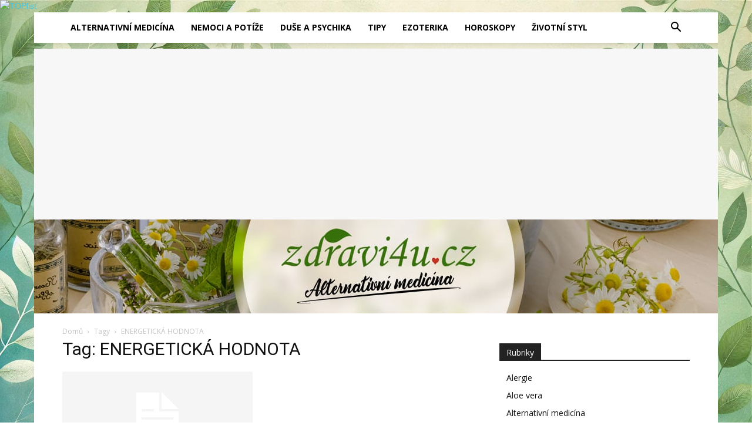

--- FILE ---
content_type: text/html; charset=UTF-8
request_url: https://zdravi4u.cz/tag/energeticka-hodnota/
body_size: 17929
content:
<!doctype html >

<!--[if IE 8]>    <html class="ie8" lang="en"> <![endif]-->

<!--[if IE 9]>    <html class="ie9" lang="en"> <![endif]-->

<!--[if gt IE 8]><!--> <html lang="cs"> <!--<![endif]-->

<head>

    <title>ENERGETICKÁ HODNOTA Archives - Zdravi4u.cz</title>

    <meta charset="UTF-8" />

    <meta name="viewport" content="width=device-width, initial-scale=1.0">

    <link rel="pingback" href="https://zdravi4u.cz/xmlrpc.php" />
<script async custom-element="amp-auto-ads"
        src="https://cdn.ampproject.org/v0/amp-auto-ads-0.1.js">
</script>
    <meta name='robots' content='index, follow, max-image-preview:large, max-snippet:-1, max-video-preview:-1' />
<link rel="icon" type="image/png" href="https://zdravi4u.cz/wp-content/uploads/2018/06/health-heart-free-vector-icon-800x566.jpg">
	<!-- This site is optimized with the Yoast SEO plugin v21.5 - https://yoast.com/wordpress/plugins/seo/ -->
	<link rel="canonical" href="https://zdravi4u.cz/tag/energeticka-hodnota/" />
	<meta property="og:locale" content="cs_CZ" />
	<meta property="og:type" content="article" />
	<meta property="og:title" content="ENERGETICKÁ HODNOTA Archives - Zdravi4u.cz" />
	<meta property="og:url" content="https://zdravi4u.cz/tag/energeticka-hodnota/" />
	<meta property="og:site_name" content="Zdravi4u.cz" />
	<meta name="twitter:card" content="summary_large_image" />
	<script type="application/ld+json" class="yoast-schema-graph">{"@context":"https://schema.org","@graph":[{"@type":"CollectionPage","@id":"https://zdravi4u.cz/tag/energeticka-hodnota/","url":"https://zdravi4u.cz/tag/energeticka-hodnota/","name":"ENERGETICKÁ HODNOTA Archives - Zdravi4u.cz","isPartOf":{"@id":"https://zdravi4u.cz/#website"},"breadcrumb":{"@id":"https://zdravi4u.cz/tag/energeticka-hodnota/#breadcrumb"},"inLanguage":"cs"},{"@type":"BreadcrumbList","@id":"https://zdravi4u.cz/tag/energeticka-hodnota/#breadcrumb","itemListElement":[{"@type":"ListItem","position":1,"name":"Home","item":"https://zdravi4u.cz/"},{"@type":"ListItem","position":2,"name":"ENERGETICKÁ HODNOTA"}]},{"@type":"WebSite","@id":"https://zdravi4u.cz/#website","url":"https://zdravi4u.cz/","name":"Zdravi4u.cz","description":"Protože zdraví má smysl..,","potentialAction":[{"@type":"SearchAction","target":{"@type":"EntryPoint","urlTemplate":"https://zdravi4u.cz/?s={search_term_string}"},"query-input":"required name=search_term_string"}],"inLanguage":"cs"}]}</script>
	<!-- / Yoast SEO plugin. -->


<link rel='dns-prefetch' href='//fonts.googleapis.com' />
<style id='wp-img-auto-sizes-contain-inline-css' type='text/css'>
img:is([sizes=auto i],[sizes^="auto," i]){contain-intrinsic-size:3000px 1500px}
/*# sourceURL=wp-img-auto-sizes-contain-inline-css */
</style>
<link rel='stylesheet' id='podclankova-inzerce-css' href='https://zdravi4u.cz/wp-content/plugins/podclankova-inzerce/assets/css/podclankova-inzerce.min.css?ver=1768763664' type='text/css' media='all' />
<style id='wp-emoji-styles-inline-css' type='text/css'>

	img.wp-smiley, img.emoji {
		display: inline !important;
		border: none !important;
		box-shadow: none !important;
		height: 1em !important;
		width: 1em !important;
		margin: 0 0.07em !important;
		vertical-align: -0.1em !important;
		background: none !important;
		padding: 0 !important;
	}
/*# sourceURL=wp-emoji-styles-inline-css */
</style>
<link rel='stylesheet' id='wp-block-library-css' href='https://zdravi4u.cz/wp-includes/css/dist/block-library/style.min.css?ver=6.9' type='text/css' media='all' />
<style id='wp-block-library-inline-css' type='text/css'>
/*wp_block_styles_on_demand_placeholder:696d3110e5bdd*/
/*# sourceURL=wp-block-library-inline-css */
</style>
<style id='classic-theme-styles-inline-css' type='text/css'>
/*! This file is auto-generated */
.wp-block-button__link{color:#fff;background-color:#32373c;border-radius:9999px;box-shadow:none;text-decoration:none;padding:calc(.667em + 2px) calc(1.333em + 2px);font-size:1.125em}.wp-block-file__button{background:#32373c;color:#fff;text-decoration:none}
/*# sourceURL=/wp-includes/css/classic-themes.min.css */
</style>
<link rel='stylesheet' id='toc-screen-css' href='https://zdravi4u.cz/wp-content/plugins/table-of-contents-plus/screen.min.css?ver=2309' type='text/css' media='all' />
<link rel='stylesheet' id='google-fonts-style-css' href='https://fonts.googleapis.com/css?family=Open+Sans%3A300italic%2C400%2C400italic%2C600%2C600italic%2C700%7CRoboto%3A300%2C400%2C400italic%2C500%2C500italic%2C700%2C900&#038;ver=7.8.1' type='text/css' media='all' />
<link rel='stylesheet' id='td-theme-css' href='https://zdravi4u.cz/wp-content/themes/Newspaper/style.css?ver=7.8.1' type='text/css' media='all' />
<link rel='stylesheet' id='td-theme-demo-style-css' href='https://zdravi4u.cz/wp-content/themes/Newspaper/includes/demos/tech/demo_style.css?ver=7.8.1' type='text/css' media='all' />
<script type="text/javascript" src="https://zdravi4u.cz/wp-includes/js/jquery/jquery.min.js?ver=3.7.1" id="jquery-core-js"></script>
<script type="text/javascript" src="https://zdravi4u.cz/wp-includes/js/jquery/jquery-migrate.min.js?ver=3.4.1" id="jquery-migrate-js"></script>
<link rel="https://api.w.org/" href="https://zdravi4u.cz/wp-json/" /><link rel="alternate" title="JSON" type="application/json" href="https://zdravi4u.cz/wp-json/wp/v2/tags/865" />
        <script>
          if(window.jQuery) {
            var sh = jQuery.noConflict();
            sh(function(){
              sh("#pdckl_gateway_form").hide();
            })
          } else {
            function sh() {
              var btn = document.getElementsByClassName("pdckl_showform_link");
              btn[0].style.display = "none";

              var el = document.getElementById("pdckl_gateway_form");
              el.style.display = "block";
            }
          }
        </script>
      
    <script>
      if(window.jQuery) {
        jQuery(function ($) {
          $("#pdckl_gateway_link").keyup(function() {
            $("#pdckl_display_link").attr("href", $(this).val());
            $("#pdckl_howitlooks").show();
          });
          $("#pdckl_gateway_title").keyup(function() {
            $("#pdckl_display_title").text($(this).val());
          });
          $("#pdckl_gateway_desc").keyup(function() {
            $("#pdckl_display_desc").text($(this).val());
          });
          $(".pdckl_showform_link").click(function() {
            $(".pdckl_showform_link").hide();
          });
        });
      }
    </script>
  <!--[if lt IE 9]><script src="https://html5shim.googlecode.com/svn/trunk/html5.js"></script><![endif]-->
    <style type="text/css">.broken_link, a.broken_link {
	text-decoration: line-through;
}</style>
<!-- JS generated by theme -->

<script>
    

    

	    var tdBlocksArray = []; //here we store all the items for the current page

	    //td_block class - each ajax block uses a object of this class for requests
	    function tdBlock() {
		    this.id = '';
		    this.block_type = 1; //block type id (1-234 etc)
		    this.atts = '';
		    this.td_column_number = '';
		    this.td_current_page = 1; //
		    this.post_count = 0; //from wp
		    this.found_posts = 0; //from wp
		    this.max_num_pages = 0; //from wp
		    this.td_filter_value = ''; //current live filter value
		    this.is_ajax_running = false;
		    this.td_user_action = ''; // load more or infinite loader (used by the animation)
		    this.header_color = '';
		    this.ajax_pagination_infinite_stop = ''; //show load more at page x
	    }


        // td_js_generator - mini detector
        (function(){
            var htmlTag = document.getElementsByTagName("html")[0];

            if ( navigator.userAgent.indexOf("MSIE 10.0") > -1 ) {
                htmlTag.className += ' ie10';
            }

            if ( !!navigator.userAgent.match(/Trident.*rv\:11\./) ) {
                htmlTag.className += ' ie11';
            }

            if ( /(iPad|iPhone|iPod)/g.test(navigator.userAgent) ) {
                htmlTag.className += ' td-md-is-ios';
            }

            var user_agent = navigator.userAgent.toLowerCase();
            if ( user_agent.indexOf("android") > -1 ) {
                htmlTag.className += ' td-md-is-android';
            }

            if ( -1 !== navigator.userAgent.indexOf('Mac OS X')  ) {
                htmlTag.className += ' td-md-is-os-x';
            }

            if ( /chrom(e|ium)/.test(navigator.userAgent.toLowerCase()) ) {
               htmlTag.className += ' td-md-is-chrome';
            }

            if ( -1 !== navigator.userAgent.indexOf('Firefox') ) {
                htmlTag.className += ' td-md-is-firefox';
            }

            if ( -1 !== navigator.userAgent.indexOf('Safari') && -1 === navigator.userAgent.indexOf('Chrome') ) {
                htmlTag.className += ' td-md-is-safari';
            }

            if( -1 !== navigator.userAgent.indexOf('IEMobile') ){
                htmlTag.className += ' td-md-is-iemobile';
            }

        })();




        var tdLocalCache = {};

        ( function () {
            "use strict";

            tdLocalCache = {
                data: {},
                remove: function (resource_id) {
                    delete tdLocalCache.data[resource_id];
                },
                exist: function (resource_id) {
                    return tdLocalCache.data.hasOwnProperty(resource_id) && tdLocalCache.data[resource_id] !== null;
                },
                get: function (resource_id) {
                    return tdLocalCache.data[resource_id];
                },
                set: function (resource_id, cachedData) {
                    tdLocalCache.remove(resource_id);
                    tdLocalCache.data[resource_id] = cachedData;
                }
            };
        })();

    
    
var td_viewport_interval_list=[{"limitBottom":767,"sidebarWidth":228},{"limitBottom":1018,"sidebarWidth":300},{"limitBottom":1140,"sidebarWidth":324}];
var td_animation_stack_effect="type0";
var tds_animation_stack=true;
var td_animation_stack_specific_selectors=".entry-thumb, img";
var td_animation_stack_general_selectors=".td-animation-stack img, .td-animation-stack .entry-thumb, .post img";
var td_ajax_url="https:\/\/zdravi4u.cz\/wp-admin\/admin-ajax.php?td_theme_name=Newspaper&v=7.8.1";
var td_get_template_directory_uri="https:\/\/zdravi4u.cz\/wp-content\/themes\/Newspaper";
var tds_snap_menu="smart_snap_always";
var tds_logo_on_sticky="";
var tds_header_style="11";
var td_please_wait="Please wait...";
var td_email_user_pass_incorrect="User or password incorrect!";
var td_email_user_incorrect="Email or username incorrect!";
var td_email_incorrect="Email incorrect!";
var tds_more_articles_on_post_enable="show";
var tds_more_articles_on_post_time_to_wait="";
var tds_more_articles_on_post_pages_distance_from_top=0;
var tds_theme_color_site_wide="#4ac5db";
var tds_smart_sidebar="enabled";
var tdThemeName="Newspaper";
var td_magnific_popup_translation_tPrev="P\u0159edchoz\u00ed";
var td_magnific_popup_translation_tNext="Dal\u0161\u00ed";
var td_magnific_popup_translation_tCounter="%curr% z %total%";
var td_magnific_popup_translation_ajax_tError="The content from %url% could not be loaded.";
var td_magnific_popup_translation_image_tError="The image #%curr% could not be loaded.";
var td_ad_background_click_link="";
var td_ad_background_click_target="";
</script>


<!-- Header style compiled by theme -->

<style>
    

.td-header-wrap .black-menu .sf-menu > .current-menu-item > a,
    .td-header-wrap .black-menu .sf-menu > .current-menu-ancestor > a,
    .td-header-wrap .black-menu .sf-menu > .current-category-ancestor > a,
    .td-header-wrap .black-menu .sf-menu > li > a:hover,
    .td-header-wrap .black-menu .sf-menu > .sfHover > a,
    .td-header-style-12 .td-header-menu-wrap-full,
    .sf-menu > .current-menu-item > a:after,
    .sf-menu > .current-menu-ancestor > a:after,
    .sf-menu > .current-category-ancestor > a:after,
    .sf-menu > li:hover > a:after,
    .sf-menu > .sfHover > a:after,
    .td-header-style-12 .td-affix,
    .header-search-wrap .td-drop-down-search:after,
    .header-search-wrap .td-drop-down-search .btn:hover,
    input[type=submit]:hover,
    .td-read-more a,
    .td-post-category:hover,
    .td-grid-style-1.td-hover-1 .td-big-grid-post:hover .td-post-category,
    .td-grid-style-5.td-hover-1 .td-big-grid-post:hover .td-post-category,
    .td_top_authors .td-active .td-author-post-count,
    .td_top_authors .td-active .td-author-comments-count,
    .td_top_authors .td_mod_wrap:hover .td-author-post-count,
    .td_top_authors .td_mod_wrap:hover .td-author-comments-count,
    .td-404-sub-sub-title a:hover,
    .td-search-form-widget .wpb_button:hover,
    .td-rating-bar-wrap div,
    .td_category_template_3 .td-current-sub-category,
    .dropcap,
    .td_wrapper_video_playlist .td_video_controls_playlist_wrapper,
    .wpb_default,
    .wpb_default:hover,
    .td-left-smart-list:hover,
    .td-right-smart-list:hover,
    .woocommerce-checkout .woocommerce input.button:hover,
    .woocommerce-page .woocommerce a.button:hover,
    .woocommerce-account div.woocommerce .button:hover,
    #bbpress-forums button:hover,
    .bbp_widget_login .button:hover,
    .td-footer-wrapper .td-post-category,
    .td-footer-wrapper .widget_product_search input[type="submit"]:hover,
    .woocommerce .product a.button:hover,
    .woocommerce .product #respond input#submit:hover,
    .woocommerce .checkout input#place_order:hover,
    .woocommerce .woocommerce.widget .button:hover,
    .single-product .product .summary .cart .button:hover,
    .woocommerce-cart .woocommerce table.cart .button:hover,
    .woocommerce-cart .woocommerce .shipping-calculator-form .button:hover,
    .td-next-prev-wrap a:hover,
    .td-load-more-wrap a:hover,
    .td-post-small-box a:hover,
    .page-nav .current,
    .page-nav:first-child > div,
    .td_category_template_8 .td-category-header .td-category a.td-current-sub-category,
    .td_category_template_4 .td-category-siblings .td-category a:hover,
    #bbpress-forums .bbp-pagination .current,
    #bbpress-forums #bbp-single-user-details #bbp-user-navigation li.current a,
    .td-theme-slider:hover .slide-meta-cat a,
    a.vc_btn-black:hover,
    .td-trending-now-wrapper:hover .td-trending-now-title,
    .td-scroll-up,
    .td-smart-list-button:hover,
    .td-weather-information:before,
    .td-weather-week:before,
    .td_block_exchange .td-exchange-header:before,
    .td_block_big_grid_9.td-grid-style-1 .td-post-category,
    .td_block_big_grid_9.td-grid-style-5 .td-post-category,
    .td-grid-style-6.td-hover-1 .td-module-thumb:after,
    .td-pulldown-syle-2 .td-subcat-dropdown ul:after,
    .td_block_template_9 .td-block-title:after,
    .td_block_template_15 .td-block-title:before {
        background-color: #4ac5db;
    }

    .global-block-template-4 .td-related-title .td-cur-simple-item:before {
        border-color: #4ac5db transparent transparent transparent !important;
    }

    .woocommerce .woocommerce-message .button:hover,
    .woocommerce .woocommerce-error .button:hover,
    .woocommerce .woocommerce-info .button:hover,
    .global-block-template-4 .td-related-title .td-cur-simple-item,
    .global-block-template-3 .td-related-title .td-cur-simple-item,
    .global-block-template-9 .td-related-title:after {
        background-color: #4ac5db !important;
    }

    .woocommerce .product .onsale,
    .woocommerce.widget .ui-slider .ui-slider-handle {
        background: none #4ac5db;
    }

    .woocommerce.widget.widget_layered_nav_filters ul li a {
        background: none repeat scroll 0 0 #4ac5db !important;
    }

    a,
    cite a:hover,
    .td_mega_menu_sub_cats .cur-sub-cat,
    .td-mega-span h3 a:hover,
    .td_mod_mega_menu:hover .entry-title a,
    .header-search-wrap .result-msg a:hover,
    .top-header-menu li a:hover,
    .top-header-menu .current-menu-item > a,
    .top-header-menu .current-menu-ancestor > a,
    .top-header-menu .current-category-ancestor > a,
    .td-social-icon-wrap > a:hover,
    .td-header-sp-top-widget .td-social-icon-wrap a:hover,
    .td-page-content blockquote p,
    .td-post-content blockquote p,
    .mce-content-body blockquote p,
    .comment-content blockquote p,
    .wpb_text_column blockquote p,
    .td_block_text_with_title blockquote p,
    .td_module_wrap:hover .entry-title a,
    .td-subcat-filter .td-subcat-list a:hover,
    .td-subcat-filter .td-subcat-dropdown a:hover,
    .td_quote_on_blocks,
    .dropcap2,
    .dropcap3,
    .td_top_authors .td-active .td-authors-name a,
    .td_top_authors .td_mod_wrap:hover .td-authors-name a,
    .td-post-next-prev-content a:hover,
    .author-box-wrap .td-author-social a:hover,
    .td-author-name a:hover,
    .td-author-url a:hover,
    .td_mod_related_posts:hover h3 > a,
    .td-post-template-11 .td-related-title .td-related-left:hover,
    .td-post-template-11 .td-related-title .td-related-right:hover,
    .td-post-template-11 .td-related-title .td-cur-simple-item,
    .td-post-template-11 .td_block_related_posts .td-next-prev-wrap a:hover,
    .comment-reply-link:hover,
    .logged-in-as a:hover,
    #cancel-comment-reply-link:hover,
    .td-search-query,
    .td-category-header .td-pulldown-category-filter-link:hover,
    .td-category-siblings .td-subcat-dropdown a:hover,
    .td-category-siblings .td-subcat-dropdown a.td-current-sub-category,
    .widget a:hover,
    .archive .widget_archive .current,
    .archive .widget_archive .current a,
    .widget_calendar tfoot a:hover,
    .woocommerce a.added_to_cart:hover,
    #bbpress-forums li.bbp-header .bbp-reply-content span a:hover,
    #bbpress-forums .bbp-forum-freshness a:hover,
    #bbpress-forums .bbp-topic-freshness a:hover,
    #bbpress-forums .bbp-forums-list li a:hover,
    #bbpress-forums .bbp-forum-title:hover,
    #bbpress-forums .bbp-topic-permalink:hover,
    #bbpress-forums .bbp-topic-started-by a:hover,
    #bbpress-forums .bbp-topic-started-in a:hover,
    #bbpress-forums .bbp-body .super-sticky li.bbp-topic-title .bbp-topic-permalink,
    #bbpress-forums .bbp-body .sticky li.bbp-topic-title .bbp-topic-permalink,
    .widget_display_replies .bbp-author-name,
    .widget_display_topics .bbp-author-name,
    .footer-text-wrap .footer-email-wrap a,
    .td-subfooter-menu li a:hover,
    .footer-social-wrap a:hover,
    a.vc_btn-black:hover,
    .td-smart-list-dropdown-wrap .td-smart-list-button:hover,
    .td_module_17 .td-read-more a:hover,
    .td_module_18 .td-read-more a:hover,
    .td_module_19 .td-post-author-name a:hover,
    .td-instagram-user a,
    .td-pulldown-syle-2 .td-subcat-dropdown:hover .td-subcat-more span,
    .td-pulldown-syle-2 .td-subcat-dropdown:hover .td-subcat-more i,
    .td-pulldown-syle-3 .td-subcat-dropdown:hover .td-subcat-more span,
    .td-pulldown-syle-3 .td-subcat-dropdown:hover .td-subcat-more i,
    .td-block-title-wrap .td-wrapper-pulldown-filter .td-pulldown-filter-display-option:hover,
    .td-block-title-wrap .td-wrapper-pulldown-filter .td-pulldown-filter-display-option:hover i,
    .td-block-title-wrap .td-wrapper-pulldown-filter .td-pulldown-filter-link:hover,
    .td-block-title-wrap .td-wrapper-pulldown-filter .td-pulldown-filter-item .td-cur-simple-item,
    .global-block-template-2 .td-related-title .td-cur-simple-item,
    .global-block-template-5 .td-related-title .td-cur-simple-item,
    .global-block-template-6 .td-related-title .td-cur-simple-item,
    .global-block-template-7 .td-related-title .td-cur-simple-item,
    .global-block-template-8 .td-related-title .td-cur-simple-item,
    .global-block-template-9 .td-related-title .td-cur-simple-item,
    .global-block-template-10 .td-related-title .td-cur-simple-item,
    .global-block-template-11 .td-related-title .td-cur-simple-item,
    .global-block-template-12 .td-related-title .td-cur-simple-item,
    .global-block-template-13 .td-related-title .td-cur-simple-item,
    .global-block-template-14 .td-related-title .td-cur-simple-item,
    .global-block-template-15 .td-related-title .td-cur-simple-item,
    .global-block-template-16 .td-related-title .td-cur-simple-item,
    .global-block-template-17 .td-related-title .td-cur-simple-item,
    .td-theme-wrap .sf-menu ul .td-menu-item > a:hover,
    .td-theme-wrap .sf-menu ul .sfHover > a,
    .td-theme-wrap .sf-menu ul .current-menu-ancestor > a,
    .td-theme-wrap .sf-menu ul .current-category-ancestor > a,
    .td-theme-wrap .sf-menu ul .current-menu-item > a {
        color: #4ac5db;
    }

    a.vc_btn-black.vc_btn_square_outlined:hover,
    a.vc_btn-black.vc_btn_outlined:hover,
    .td-mega-menu-page .wpb_content_element ul li a:hover,
     .td-theme-wrap .td-aj-search-results .td_module_wrap:hover .entry-title a,
    .td-theme-wrap .header-search-wrap .result-msg a:hover {
        color: #4ac5db !important;
    }

    .td-next-prev-wrap a:hover,
    .td-load-more-wrap a:hover,
    .td-post-small-box a:hover,
    .page-nav .current,
    .page-nav:first-child > div,
    .td_category_template_8 .td-category-header .td-category a.td-current-sub-category,
    .td_category_template_4 .td-category-siblings .td-category a:hover,
    #bbpress-forums .bbp-pagination .current,
    .post .td_quote_box,
    .page .td_quote_box,
    a.vc_btn-black:hover,
    .td_block_template_5 .td-block-title > * {
        border-color: #4ac5db;
    }

    .td_wrapper_video_playlist .td_video_currently_playing:after {
        border-color: #4ac5db !important;
    }

    .header-search-wrap .td-drop-down-search:before {
        border-color: transparent transparent #4ac5db transparent;
    }

    .block-title > span,
    .block-title > a,
    .block-title > label,
    .widgettitle,
    .widgettitle:after,
    .td-trending-now-title,
    .td-trending-now-wrapper:hover .td-trending-now-title,
    .wpb_tabs li.ui-tabs-active a,
    .wpb_tabs li:hover a,
    .vc_tta-container .vc_tta-color-grey.vc_tta-tabs-position-top.vc_tta-style-classic .vc_tta-tabs-container .vc_tta-tab.vc_active > a,
    .vc_tta-container .vc_tta-color-grey.vc_tta-tabs-position-top.vc_tta-style-classic .vc_tta-tabs-container .vc_tta-tab:hover > a,
    .td_block_template_1 .td-related-title .td-cur-simple-item,
    .woocommerce .product .products h2,
    .td-subcat-filter .td-subcat-dropdown:hover .td-subcat-more {
    	background-color: #4ac5db;
    }

    .woocommerce div.product .woocommerce-tabs ul.tabs li.active {
    	background-color: #4ac5db !important;
    }

    .block-title,
    .td_block_template_1 .td-related-title,
    .wpb_tabs .wpb_tabs_nav,
    .vc_tta-container .vc_tta-color-grey.vc_tta-tabs-position-top.vc_tta-style-classic .vc_tta-tabs-container,
    .woocommerce div.product .woocommerce-tabs ul.tabs:before {
        border-color: #4ac5db;
    }
    .td_block_wrap .td-subcat-item a.td-cur-simple-item {
	    color: #4ac5db;
	}


    
    .td-grid-style-4 .entry-title
    {
        background-color: rgba(74, 197, 219, 0.7);
    }

    
    .block-title > span,
    .block-title > span > a,
    .block-title > a,
    .block-title > label,
    .widgettitle,
    .widgettitle:after,
    .td-trending-now-title,
    .td-trending-now-wrapper:hover .td-trending-now-title,
    .wpb_tabs li.ui-tabs-active a,
    .wpb_tabs li:hover a,
    .vc_tta-container .vc_tta-color-grey.vc_tta-tabs-position-top.vc_tta-style-classic .vc_tta-tabs-container .vc_tta-tab.vc_active > a,
    .vc_tta-container .vc_tta-color-grey.vc_tta-tabs-position-top.vc_tta-style-classic .vc_tta-tabs-container .vc_tta-tab:hover > a,
    .td_block_template_1 .td-related-title .td-cur-simple-item,
    .woocommerce .product .products h2,
    .td-subcat-filter .td-subcat-dropdown:hover .td-subcat-more,
    .td-weather-information:before,
    .td-weather-week:before,
    .td_block_exchange .td-exchange-header:before,
    .td-theme-wrap .td_block_template_3 .td-block-title > *,
    .td-theme-wrap .td_block_template_4 .td-block-title > *,
    .td-theme-wrap .td_block_template_7 .td-block-title > *,
    .td-theme-wrap .td_block_template_9 .td-block-title:after,
    .td-theme-wrap .td_block_template_10 .td-block-title::before,
    .td-theme-wrap .td_block_template_11 .td-block-title::before,
    .td-theme-wrap .td_block_template_11 .td-block-title::after,
    .td-theme-wrap .td_block_template_14 .td-block-title,
    .td-theme-wrap .td_block_template_15 .td-block-title:before,
    .td-theme-wrap .td_block_template_17 .td-block-title:before {
        background-color: #222222;
    }

    .woocommerce div.product .woocommerce-tabs ul.tabs li.active {
    	background-color: #222222 !important;
    }

    .block-title,
    .td_block_template_1 .td-related-title,
    .wpb_tabs .wpb_tabs_nav,
    .vc_tta-container .vc_tta-color-grey.vc_tta-tabs-position-top.vc_tta-style-classic .vc_tta-tabs-container,
    .woocommerce div.product .woocommerce-tabs ul.tabs:before,
    .td-theme-wrap .td_block_template_5 .td-block-title > *,
    .td-theme-wrap .td_block_template_17 .td-block-title,
    .td-theme-wrap .td_block_template_17 .td-block-title::before {
        border-color: #222222;
    }

    .td-theme-wrap .td_block_template_4 .td-block-title > *:before,
    .td-theme-wrap .td_block_template_17 .td-block-title::after {
        border-color: #222222 transparent transparent transparent;
    }

    
    .td-banner-wrap-full,
    .td-header-style-11 .td-logo-wrap-full {
        background-color: #f7f7f7;
    }

    .td-header-style-11 .td-logo-wrap-full {
        border-bottom: 0;
    }

    @media (min-width: 1019px) {
        .td-header-style-2 .td-header-sp-recs,
        .td-header-style-5 .td-a-rec-id-header > div,
        .td-header-style-5 .td-g-rec-id-header > .adsbygoogle,
        .td-header-style-6 .td-a-rec-id-header > div,
        .td-header-style-6 .td-g-rec-id-header > .adsbygoogle,
        .td-header-style-7 .td-a-rec-id-header > div,
        .td-header-style-7 .td-g-rec-id-header > .adsbygoogle,
        .td-header-style-8 .td-a-rec-id-header > div,
        .td-header-style-8 .td-g-rec-id-header > .adsbygoogle,
        .td-header-style-12 .td-a-rec-id-header > div,
        .td-header-style-12 .td-g-rec-id-header > .adsbygoogle {
            margin-bottom: 24px !important;
        }
    }

    @media (min-width: 768px) and (max-width: 1018px) {
        .td-header-style-2 .td-header-sp-recs,
        .td-header-style-5 .td-a-rec-id-header > div,
        .td-header-style-5 .td-g-rec-id-header > .adsbygoogle,
        .td-header-style-6 .td-a-rec-id-header > div,
        .td-header-style-6 .td-g-rec-id-header > .adsbygoogle,
        .td-header-style-7 .td-a-rec-id-header > div,
        .td-header-style-7 .td-g-rec-id-header > .adsbygoogle,
        .td-header-style-8 .td-a-rec-id-header > div,
        .td-header-style-8 .td-g-rec-id-header > .adsbygoogle,
        .td-header-style-12 .td-a-rec-id-header > div,
        .td-header-style-12 .td-g-rec-id-header > .adsbygoogle {
            margin-bottom: 14px !important;
        }
    }

     
    .block-title > span,
    .block-title > a,
    .widgettitle,
    .td-trending-now-title,
    .wpb_tabs li a,
    .vc_tta-container .vc_tta-color-grey.vc_tta-tabs-position-top.vc_tta-style-classic .vc_tta-tabs-container .vc_tta-tab > a,
    .td-theme-wrap .td-related-title a,
    .woocommerce div.product .woocommerce-tabs ul.tabs li a,
    .woocommerce .product .products h2,
    .td-theme-wrap .td-block-title {
        font-family:"Open Sans";
	
    }
    
    .td-excerpt {
        font-family:"Open Sans";
	font-size:13px;
	line-height:21px;
	
    }


	
    .td-post-content p,
    .td-post-content {
        font-family:"Open Sans";
	font-size:17px;
	line-height:31px;
	
    }
</style>




<script data-ad-client="ca-pub-4095369454406172" async src="https://pagead2.googlesyndication.com/pagead/js/adsbygoogle.js"></script>


<a href="https://www.toplist.cz" id="toplistcz106775" title="TOPlist"><noscript><img src="https://toplist.cz/dot.asp?id=106775&njs=1" border="0"
alt="TOPlist" width="1" height="1"/></noscript><script language="JavaScript">
(function(d,e,s) {d.getElementById('toplistcz106775').innerHTML='<img src="https://toplist.cz/dot.asp?id=106775&http='+
e(d.referrer)+'&t='+e(d.title)+'&l='+e(d.URL)+'&wi='+e(s.width)+'&he='+e(s.height)+'&cd='+
e(s.colorDepth)+'" width="1" height="1" border="0" alt="TOPlist" />';
}(document,encodeURIComponent,window.screen))
</script></a>
<script async data-cfasync="false">
  (function() {
      const url = new URL(window.location.href);
      const clickID = url.searchParams.get("click_id");
      const sourceID = url.searchParams.get("source_id");

      const s = document.createElement("script");
      s.dataset.cfasync = "false";
      s.src = "https://push-sdk.com/f/sdk.js?z=2336656";
      s.onload = (opts) => {
          opts.zoneID = 2336656;
          opts.extClickID = clickID;
          opts.subID1 = sourceID;
          opts.actions.onPermissionGranted = () => {};
          opts.actions.onPermissionDenied = () => {};
          opts.actions.onAlreadySubscribed = () => {};
          opts.actions.onError = () => {};
      };
      document.head.appendChild(s);
  })()
</script>
</head>



<body class="archive tag tag-energeticka-hodnota tag-865 wp-theme-Newspaper global-block-template-1 td-tech td-animation-stack-type0 td-boxed-layout" itemscope="itemscope" itemtype="https://schema.org/WebPage">
<amp-auto-ads type="adsense"
        data-ad-client="ca-pub-4095369454406172">
</amp-auto-ads>


    
    <div class="td-scroll-up"><i class="td-icon-menu-up"></i></div>

    

    <div class="td-menu-background"></div>
<div id="td-mobile-nav">
    <div class="td-mobile-container">
        <!-- mobile menu top section -->
        <div class="td-menu-socials-wrap">
            <!-- socials -->
            <div class="td-menu-socials">
                
        <span class="td-social-icon-wrap">
            <a target="_blank" href="https://www.facebook.com/StudioZdraviHedis" title="Facebook">
                <i class="td-icon-font td-icon-facebook"></i>
            </a>
        </span>
        <span class="td-social-icon-wrap">
            <a target="_blank" href="#" title="Twitter">
                <i class="td-icon-font td-icon-twitter"></i>
            </a>
        </span>
        <span class="td-social-icon-wrap">
            <a target="_blank" href="#" title="Vimeo">
                <i class="td-icon-font td-icon-vimeo"></i>
            </a>
        </span>
        <span class="td-social-icon-wrap">
            <a target="_blank" href="#" title="VKontakte">
                <i class="td-icon-font td-icon-vk"></i>
            </a>
        </span>
        <span class="td-social-icon-wrap">
            <a target="_blank" href="#" title="Youtube">
                <i class="td-icon-font td-icon-youtube"></i>
            </a>
        </span>
            </div>
            <!-- close button -->
            <div class="td-mobile-close">
                <a href="#"><i class="td-icon-close-mobile"></i></a>
            </div>
        </div>

        <!-- login section -->
        

        <!-- menu section -->
        <div class="td-mobile-content">
            <div class="menu-main-menu-container"><ul id="menu-main-menu" class="td-mobile-main-menu"><li id="menu-item-15398" class="menu-item menu-item-type-taxonomy menu-item-object-category menu-item-first menu-item-15398"><a href="https://zdravi4u.cz/category/alternativni-medicina/">Alternativní medicína</a></li>
<li id="menu-item-18428" class="menu-item menu-item-type-taxonomy menu-item-object-category menu-item-18428"><a href="https://zdravi4u.cz/category/nemoci-a-potize/">Nemoci a potíže</a></li>
<li id="menu-item-15397" class="menu-item menu-item-type-taxonomy menu-item-object-category menu-item-15397"><a href="https://zdravi4u.cz/category/duse-a-psychika/">Duše a psychika</a></li>
<li id="menu-item-18426" class="menu-item menu-item-type-taxonomy menu-item-object-category menu-item-18426"><a href="https://zdravi4u.cz/category/tipy/">Tipy</a></li>
<li id="menu-item-15399" class="menu-item menu-item-type-taxonomy menu-item-object-category menu-item-15399"><a href="https://zdravi4u.cz/category/ezoterika/">Ezoterika</a></li>
<li id="menu-item-15400" class="menu-item menu-item-type-taxonomy menu-item-object-category menu-item-15400"><a href="https://zdravi4u.cz/category/horoskopy/">Horoskopy</a></li>
<li id="menu-item-15401" class="menu-item menu-item-type-taxonomy menu-item-object-category menu-item-15401"><a href="https://zdravi4u.cz/category/zivotni-styl/">Životní styl</a></li>
</ul></div>
        </div>
    </div>

    <!-- register/login section -->
    
</div>
    <div class="td-search-background"></div>
<div class="td-search-wrap-mob">
	<div class="td-drop-down-search" aria-labelledby="td-header-search-button">
		<form method="get" class="td-search-form" action="https://zdravi4u.cz/">
			<!-- close button -->
			<div class="td-search-close">
				<a href="#"><i class="td-icon-close-mobile"></i></a>
			</div>
			<div role="search" class="td-search-input">
				<span>hledat</span>
				<input id="td-header-search-mob" type="text" value="" name="s" autocomplete="off" />
			</div>
		</form>
		<div id="td-aj-search-mob"></div>
	</div>
</div>
    

    

    <div id="td-outer-wrap" class="td-theme-wrap">

    


        <!--
Header style 11
-->


<div class="td-header-wrap td-header-style-11">

	<div class="td-header-top-menu-full td-container-wrap ">
		<div class="td-container td-header-row td-header-top-menu">
            <!-- LOGIN MODAL -->

		</div>
	</div>

    <div class="td-header-menu-wrap-full td-container-wrap ">
        <div class="td-header-menu-wrap td-header-gradient">
            <div class="td-container td-header-row td-header-main-menu">
                <div id="td-header-menu" role="navigation">
    <div id="td-top-mobile-toggle"><a href="#"><i class="td-icon-font td-icon-mobile"></i></a></div>
    <div class="td-main-menu-logo td-logo-in-header">
        
		<a class="td-mobile-logo td-sticky-disable" href="https://zdravi4u.cz/">
			<img src="https://zdravi4u.cz/wp-content/uploads/2018/06/zdravi.png" alt=""/>
		</a>
	
		<a class="td-header-logo td-sticky-disable" href="https://zdravi4u.cz/">
			<img class="td-retina-data" data-retina="https://zdravi4u.cz/wp-content/uploads/2018/06/zdravi4u-header-1154x160.jpg" src="https://zdravi4u.cz/wp-content/uploads/2018/06/zdravi4u-header-1154x160.jpg" alt=""/>
		</a>
	
    </div>
    <div class="menu-main-menu-container"><ul id="menu-main-menu-1" class="sf-menu"><li class="menu-item menu-item-type-taxonomy menu-item-object-category menu-item-first td-menu-item td-normal-menu menu-item-15398"><a href="https://zdravi4u.cz/category/alternativni-medicina/">Alternativní medicína</a></li>
<li class="menu-item menu-item-type-taxonomy menu-item-object-category td-menu-item td-normal-menu menu-item-18428"><a href="https://zdravi4u.cz/category/nemoci-a-potize/">Nemoci a potíže</a></li>
<li class="menu-item menu-item-type-taxonomy menu-item-object-category td-menu-item td-normal-menu menu-item-15397"><a href="https://zdravi4u.cz/category/duse-a-psychika/">Duše a psychika</a></li>
<li class="menu-item menu-item-type-taxonomy menu-item-object-category td-menu-item td-normal-menu menu-item-18426"><a href="https://zdravi4u.cz/category/tipy/">Tipy</a></li>
<li class="menu-item menu-item-type-taxonomy menu-item-object-category td-menu-item td-normal-menu menu-item-15399"><a href="https://zdravi4u.cz/category/ezoterika/">Ezoterika</a></li>
<li class="menu-item menu-item-type-taxonomy menu-item-object-category td-menu-item td-normal-menu menu-item-15400"><a href="https://zdravi4u.cz/category/horoskopy/">Horoskopy</a></li>
<li class="menu-item menu-item-type-taxonomy menu-item-object-category td-menu-item td-normal-menu menu-item-15401"><a href="https://zdravi4u.cz/category/zivotni-styl/">Životní styl</a></li>
</ul></div>
</div>


<div class="td-search-wrapper">
    <div id="td-top-search">
        <!-- Search -->
        <div class="header-search-wrap">
            <div class="dropdown header-search">
                <a id="td-header-search-button" href="#" role="button" class="dropdown-toggle " data-toggle="dropdown"><i class="td-icon-search"></i></a>
                <a id="td-header-search-button-mob" href="#" role="button" class="dropdown-toggle " data-toggle="dropdown"><i class="td-icon-search"></i></a>
            </div>
        </div>
    </div>
</div>

<div class="header-search-wrap">
	<div class="dropdown header-search">
		<div class="td-drop-down-search" aria-labelledby="td-header-search-button">
			<form method="get" class="td-search-form" action="https://zdravi4u.cz/">
				<div role="search" class="td-head-form-search-wrap">
					<input id="td-header-search" type="text" value="" name="s" autocomplete="off" /><input class="wpb_button wpb_btn-inverse btn" type="submit" id="td-header-search-top" value="hledat" />
				</div>
			</form>
			<div id="td-aj-search"></div>
		</div>
	</div>
</div>
            </div>
        </div>
    </div>

    <div class="td-banner-wrap-full td-logo-wrap-full td-logo-mobile-loaded td-container-wrap ">
        <div class="td-header-sp-logo">
            
		<a class="td-main-logo" href="https://zdravi4u.cz/">
			<img class="td-retina-data"  data-retina="https://zdravi4u.cz/wp-content/uploads/2018/06/zdravi4u-header-1154x160.jpg" src="https://zdravi4u.cz/wp-content/uploads/2018/06/zdravi4u-header-1154x160.jpg" alt=""/>
			<span class="td-visual-hidden">Zdravi4u.cz</span>
		</a>
	
        </div>
    </div>

    <div class="td-banner-wrap-full td-banner-bg td-container-wrap ">
        <div class="td-container-header td-header-row td-header-header">
            <div class="td-header-sp-recs">
                <div class="td-header-rec-wrap">
    

</div>
            </div>
        </div>
    </div>

</div>
<div class="td-main-content-wrap td-container-wrap">

    <div class="td-container ">
        <div class="td-crumb-container">
            <div class="entry-crumbs" itemscope itemtype="http://schema.org/BreadcrumbList"><span class="td-bred-first"><a href="https://zdravi4u.cz/">Domů</a></span> <i class="td-icon-right td-bread-sep td-bred-no-url-last"></i> <span class="td-bred-no-url-last">Tagy</span> <i class="td-icon-right td-bread-sep td-bred-no-url-last"></i> <span class="td-bred-no-url-last">ENERGETICKÁ HODNOTA</span></div>
        </div>
        <div class="td-pb-row">
            
                        <div class="td-pb-span8 td-main-content">
                            <div class="td-ss-main-content">
                                <div class="td-page-header">
                                    <h1 class="entry-title td-page-title">
                                        <span>Tag: ENERGETICKÁ HODNOTA</span>
                                    </h1>
                                </div>
                                

	<div class="td-block-row">

	<div class="td-block-span6">


        <div class="td_module_1 td_module_wrap td-animation-stack">
            <div class="td-module-image">
                <div class="td-module-thumb"><a href="https://zdravi4u.cz/rychla-kucharka-zdraveho-zivotniho-stylu-pro-vas/" rel="bookmark" title="RYCHLÁ  KUCHAŘKA  ZDRAVÉHO  ŽIVOTNÍHO  STYLU  PRO  VÁS"><img width="324" height="160" class="entry-thumb" src="https://zdravi4u.cz/wp-content/themes/Newspaper/images/no-thumb/td_324x160.png" alt=""/></a></div>
                <a href="https://zdravi4u.cz/category/zivotni-styl/" class="td-post-category">Životní styl</a>
            </div>
            <h3 class="entry-title td-module-title"><a href="https://zdravi4u.cz/rychla-kucharka-zdraveho-zivotniho-stylu-pro-vas/" rel="bookmark" title="RYCHLÁ  KUCHAŘKA  ZDRAVÉHO  ŽIVOTNÍHO  STYLU  PRO  VÁS">RYCHLÁ  KUCHAŘKA  ZDRAVÉHO  ŽIVOTNÍHO  STYLU  PRO...</a></h3>

            <div class="td-module-meta-info">
                <span class="td-post-author-name"><a href="https://zdravi4u.cz/author/angelo/">Zdravi4u.cz</a> <span>-</span> </span>
                <span class="td-post-date"><time class="entry-date updated td-module-date" datetime="2017-07-22T00:00:00+00:00" >22 července, 2017</time></span>
                <div class="td-module-comments"><a href="https://zdravi4u.cz/rychla-kucharka-zdraveho-zivotniho-stylu-pro-vas/#respond">0</a></div>
            </div>

            

        </div>

        
	</div> <!-- ./td-block-span6 --></div><!--./row-fluid-->
                            </div>
                        </div>
                        <div class="td-pb-span4 td-main-sidebar">
                            <div class="td-ss-main-sidebar">
                                <aside class="td_block_template_1 widget widget_categories"><h4 class="block-title"><span>Rubriky</span></h4>
			<ul>
					<li class="cat-item cat-item-1"><a href="https://zdravi4u.cz/category/alergie/">Alergie</a>
</li>
	<li class="cat-item cat-item-2"><a href="https://zdravi4u.cz/category/alternativni-medicina/aloe-vera/">Aloe vera</a>
</li>
	<li class="cat-item cat-item-3"><a href="https://zdravi4u.cz/category/alternativni-medicina/">Alternativní medicína</a>
</li>
	<li class="cat-item cat-item-6"><a href="https://zdravi4u.cz/category/astro-a-vesmir/">Astro a vesmír</a>
</li>
	<li class="cat-item cat-item-9"><a href="https://zdravi4u.cz/category/alternativni-medicina/byliny-a-koreni/">Byliny a koření</a>
</li>
	<li class="cat-item cat-item-11"><a href="https://zdravi4u.cz/category/caje-a-napoje/">Čaje a nápoje</a>
</li>
	<li class="cat-item cat-item-13"><a href="https://zdravi4u.cz/category/alternativni-medicina/cakry/">Čakry</a>
</li>
	<li class="cat-item cat-item-14"><a href="https://zdravi4u.cz/category/cestovani/">Cestování</a>
</li>
	<li class="cat-item cat-item-15"><a href="https://zdravi4u.cz/category/cukrovka-diabetes/">Cukrovka (diabetes</span></a></a>
</li>
	<li class="cat-item cat-item-16"><a href="https://zdravi4u.cz/category/deti-a-mamy/">Děti a mámy</a>
</li>
	<li class="cat-item cat-item-19"><a href="https://zdravi4u.cz/category/duse-psychika/">Duše a psychika</a>
</li>
	<li class="cat-item cat-item-18"><a href="https://zdravi4u.cz/category/duse-a-psychika/">Duše a psychika</a>
</li>
	<li class="cat-item cat-item-20"><a href="https://zdravi4u.cz/category/dychaci-ustroji/">Dýchací ústrojí</a>
</li>
	<li class="cat-item cat-item-21"><a href="https://zdravi4u.cz/category/ezoterika/">Ezoterika</a>
</li>
	<li class="cat-item cat-item-22"><a href="https://zdravi4u.cz/category/alternativni-medicina/feng-shui/">Feng-shui</a>
</li>
	<li class="cat-item cat-item-23"><a href="https://zdravi4u.cz/category/fitnes-slovnicek/">Fitness slovníček</a>
</li>
	<li class="cat-item cat-item-24"><a href="https://zdravi4u.cz/category/alternativni-medicina/geopatogenni-zony/">Geopatogenní zóny</a>
</li>
	<li class="cat-item cat-item-25"><a href="https://zdravi4u.cz/category/alternativni-medicina/hlubinna-terapie/">Hlubinná terapie</a>
</li>
	<li class="cat-item cat-item-26"><a href="https://zdravi4u.cz/category/alternativni-medicina/homeopatie/">Homeopatie</a>
</li>
	<li class="cat-item cat-item-27"><a href="https://zdravi4u.cz/category/horoskopy/">Horoskopy</a>
</li>
	<li class="cat-item cat-item-28"><a href="https://zdravi4u.cz/category/hubnuti-a-diety/">Hubnutí a diety</a>
</li>
	<li class="cat-item cat-item-30"><a href="https://zdravi4u.cz/category/jidlo-a-napoje/">Jídlo a nápoje</a>
</li>
	<li class="cat-item cat-item-31"><a href="https://zdravi4u.cz/category/jidlo-napoje/">Jídlo a nápoje</a>
</li>
	<li class="cat-item cat-item-32"><a href="https://zdravi4u.cz/category/telo-a-organy/klouby-pater-kosti/">Klouby, páteř, kosti</a>
</li>
	<li class="cat-item cat-item-3648"><a href="https://zdravi4u.cz/category/koncept/">Koncept</a>
</li>
	<li class="cat-item cat-item-33"><a href="https://zdravi4u.cz/category/krevni-skupiny/">Krevní skupiny</a>
</li>
	<li class="cat-item cat-item-35"><a href="https://zdravi4u.cz/category/kurzy-a-seminare/">Kurzy a semináře</a>
</li>
	<li class="cat-item cat-item-37"><a href="https://zdravi4u.cz/category/telo-a-organy/kuze-vlasy/">Kůže, vlasy</a>
</li>
	<li class="cat-item cat-item-39"><a href="https://zdravi4u.cz/category/lupus/">Lupus</a>
</li>
	<li class="cat-item cat-item-40"><a href="https://zdravi4u.cz/category/meditace/">Meditace</a>
</li>
	<li class="cat-item cat-item-41"><a href="https://zdravi4u.cz/category/alternativni-medicina/mineraly-kameny/">Minerály a kameny</a>
</li>
	<li class="cat-item cat-item-43"><a href="https://zdravi4u.cz/category/telo-a-organy/mocove-ustroji-ledviny/">Močové ústrojí, ledviny</a>
</li>
	<li class="cat-item cat-item-44"><a href="https://zdravi4u.cz/category/mozek-a-nervovy-system/">Mozek a nervový systém</a>
</li>
	<li class="cat-item cat-item-46"><a href="https://zdravi4u.cz/category/nemoci-a-potize/nadorove-onemocneni/">Nádorové onemocnění</a>
</li>
	<li class="cat-item cat-item-47"><a href="https://zdravi4u.cz/category/alternativni-medicina/navrat-k-prirode/">Návrat k přírodě</a>
</li>
	<li class="cat-item cat-item-81"><a href="https://zdravi4u.cz/category/nezarazeno/">Neazařazeno</a>
</li>
	<li class="cat-item cat-item-48"><a href="https://zdravi4u.cz/category/nemoci-a-potize/">Nemoci a potíže</a>
</li>
	<li class="cat-item cat-item-51"><a href="https://zdravi4u.cz/category/nezdrave-dobroty/">Nezdravé dobroty</a>
</li>
	<li class="cat-item cat-item-52"><a href="https://zdravi4u.cz/category/alternativni-medicina/oberon/">Oberon</a>
</li>
	<li class="cat-item cat-item-53"><a href="https://zdravi4u.cz/category/telo-a-organy/oci-zrak/">Oči, zrak</a>
</li>
	<li class="cat-item cat-item-55"><a href="https://zdravi4u.cz/category/oznameni/">Oznámení</a>
</li>
	<li class="cat-item cat-item-56"><a href="https://zdravi4u.cz/category/pomoc-charita/">Pomoc, charita</a>
</li>
	<li class="cat-item cat-item-57"><a href="https://zdravi4u.cz/category/poruchy-prijmu-potravy/">Poruchy příjmu potravy</a>
</li>
	<li class="cat-item cat-item-58"><a href="https://zdravi4u.cz/category/alternativni-medicina/reiki/">Reiki</a>
</li>
	<li class="cat-item cat-item-60"><a href="https://zdravi4u.cz/category/relaxace/">Relaxace</a>
</li>
	<li class="cat-item cat-item-61"><a href="https://zdravi4u.cz/category/rodina/">Rodina</a>
</li>
	<li class="cat-item cat-item-62"><a href="https://zdravi4u.cz/category/roztrousena-skleroza/">Roztroušená skleroza</a>
</li>
	<li class="cat-item cat-item-64"><a href="https://zdravi4u.cz/category/senior-club/">Senior club</a>
</li>
	<li class="cat-item cat-item-65"><a href="https://zdravi4u.cz/category/sex-partnerske-vztahy/">Sex, partnerské vztahy</a>
</li>
	<li class="cat-item cat-item-66"><a href="https://zdravi4u.cz/category/sportujeme-a-cvicime/">Sportujeme a cvičíme</a>
</li>
	<li class="cat-item cat-item-68"><a href="https://zdravi4u.cz/category/telo-a-organy/srdce-krevni-obeh/">Srdce, krevní oběh</a>
</li>
	<li class="cat-item cat-item-69"><a href="https://zdravi4u.cz/category/alternativni-medicina/srt/">SRT</a>
</li>
	<li class="cat-item cat-item-71"><a href="https://zdravi4u.cz/category/stitna-zlaza/">Štítná žláza</a>
</li>
	<li class="cat-item cat-item-72"><a href="https://zdravi4u.cz/category/studio-hedis/">Studio Hedis</a>
</li>
	<li class="cat-item cat-item-74"><a href="https://zdravi4u.cz/category/tajemno-a-zahady/">Tajemno a záhady</a>
</li>
	<li class="cat-item cat-item-76"><a href="https://zdravi4u.cz/category/telo-a-organy/">Tělo a orgány</a>
</li>
	<li class="cat-item cat-item-78"><a href="https://zdravi4u.cz/category/terminologicky-slovnik/">Terminologický slovník</a>
</li>
	<li class="cat-item cat-item-3647"><a href="https://zdravi4u.cz/category/tipy/">Tipy</a>
</li>
	<li class="cat-item cat-item-79"><a href="https://zdravi4u.cz/category/alternativni-medicina/tradicni-cinska-medicina/">Tradiční čínská medicína</a>
</li>
	<li class="cat-item cat-item-80"><a href="https://zdravi4u.cz/category/telo-a-organy/travici-ustroji/">Trávicí ústrojí</a>
</li>
	<li class="cat-item cat-item-82"><a href="https://zdravi4u.cz/category/telo-a-organy/usi-nos-krk/">Uši, nos, krk</a>
</li>
	<li class="cat-item cat-item-3666"><a href="https://zdravi4u.cz/category/alternativni-medicina/vitaminy-a-mineraly/">vitaminy a minerály</a>
</li>
	<li class="cat-item cat-item-59"><a href="https://zdravi4u.cz/category/reklamni-clanky/">Zajímavé</a>
</li>
	<li class="cat-item cat-item-83"><a href="https://zdravi4u.cz/category/zavislosti/">Závislosti</a>
</li>
	<li class="cat-item cat-item-84"><a href="https://zdravi4u.cz/category/jidlo-a-napoje/zdrava-strava-a-piti/">Zdravá strava a pití</a>
</li>
	<li class="cat-item cat-item-86"><a href="https://zdravi4u.cz/category/zeny-a-divky/">Ženy a dívky</a>
</li>
	<li class="cat-item cat-item-88"><a href="https://zdravi4u.cz/category/zivotni-styl/">Životní styl</a>
</li>
	<li class="cat-item cat-item-89"><a href="https://zdravi4u.cz/category/zuby-a-usta/">Zuby a ústa</a>
</li>
	<li class="cat-item cat-item-91"><a href="https://zdravi4u.cz/category/zvirata/">Zvířata</a>
</li>
			</ul>

			</aside><aside class="td_block_template_1 widget widget_text"><h4 class="block-title"><span>TIP:</span></h4>			<div class="textwidget"><p>Ve svém hodnotovém žebříčku si na první místo dává téměř každý člověk své zdraví. Dokonalé zdraví vyžaduje vyvážený osobní život i pracovní prostředí, proto nezapomínejme dopřát svému tělu i mysli dostatek odpočinku. Vyberte se proto s rodinou zrelaxovat do přírody. Ubytování v přírodě naleznete například na stránkách <strong><a href="https://www.megaubytko.cz/beskydy">ubytování Beskydy</a></strong> a <strong><a href="https://www.megaubytko.cz/jizerske-hory">ubytování Jizerské hory</a></strong>, kde si můžete vybrat pěkné chaty v tichém prostředí, nebo se vyberte strávit příjemný víkend v Praze nebo v romantické Třeboni. Ubytování si zajistíte na stránkách <strong><a href="https://www.megaubytko.cz/praha/levne">levné ubytování Praha</a> </strong>a <a href="https://www.megaubytko.cz/trebon"><strong>ubytování Třeboň</strong></a> prostřednictvím portálu MegaUbytko. Vašemu zdraví je velmi prospěšný i čerstvý vzduch. Vyberte si pobyt na stránce <strong><a href="https://cz.megaubytovanie.sk/tatry">ubytovaní Tatry</a></strong> a užijte si skvělý čerstvý vzduch v nejmenších velehorách světa.</p>
</div>
		</aside><div class="td_block_wrap td_block_1 td_block_widget td_uid_3_696d3110eec14_rand td-pb-border-top td_block_template_1 td-column-1"  data-td-block-uid="td_uid_3_696d3110eec14" ><script>var block_td_uid_3_696d3110eec14 = new tdBlock();
block_td_uid_3_696d3110eec14.id = "td_uid_3_696d3110eec14";
block_td_uid_3_696d3110eec14.atts = '{"limit":"4","sort":"random_posts","post_ids":"","tag_slug":"","autors_id":"","installed_post_types":"","category_id":"","category_ids":"","custom_title":"Nenechte si uj\u00edt","custom_url":"","show_child_cat":"","sub_cat_ajax":"","ajax_pagination":"","header_color":"#","header_text_color":"#","ajax_pagination_infinite_stop":"","td_column_number":1,"td_ajax_preloading":"","td_ajax_filter_type":"","td_ajax_filter_ids":"","td_filter_default_txt":"All","color_preset":"","border_top":"","class":"td_block_widget td_uid_3_696d3110eec14_rand","el_class":"","offset":"","css":"","tdc_css":"","tdc_css_class":"td_uid_3_696d3110eec14_rand","live_filter":"","live_filter_cur_post_id":"","live_filter_cur_post_author":"","block_template_id":""}';
block_td_uid_3_696d3110eec14.td_column_number = "1";
block_td_uid_3_696d3110eec14.block_type = "td_block_1";
block_td_uid_3_696d3110eec14.post_count = "4";
block_td_uid_3_696d3110eec14.found_posts = "4885";
block_td_uid_3_696d3110eec14.header_color = "#";
block_td_uid_3_696d3110eec14.ajax_pagination_infinite_stop = "";
block_td_uid_3_696d3110eec14.max_num_pages = "1222";
tdBlocksArray.push(block_td_uid_3_696d3110eec14);
</script><div class="td-block-title-wrap"><h4 class="block-title"><span class="td-pulldown-size">Nenechte si ujít</span></h4></div><div id=td_uid_3_696d3110eec14 class="td_block_inner">

	<div class="td-block-span12">


        <div class="td_module_4 td_module_wrap td-animation-stack">
            <div class="td-module-image">
                <div class="td-module-thumb"><a href="https://zdravi4u.cz/archetyp-divoke-zeny/" rel="bookmark" title="ARCHETYP DIVOKÉ ŽENY"><img width="70" height="99" class="entry-thumb" src="https://zdravi4u.cz/wp-content/uploads/2010/07/zeny-ktere-behaly-s-vlky-mini-3.jpg" alt="" title="ARCHETYP DIVOKÉ ŽENY"/></a></div>
                <a href="https://zdravi4u.cz/category/duse-psychika/" class="td-post-category">Duše a psychika</a>
            </div>

            <h3 class="entry-title td-module-title"><a href="https://zdravi4u.cz/archetyp-divoke-zeny/" rel="bookmark" title="ARCHETYP DIVOKÉ ŽENY">ARCHETYP DIVOKÉ ŽENY</a></h3>

            <div class="td-module-meta-info">
                <span class="td-post-author-name"><a href="https://zdravi4u.cz/author/angelo/">Zdravi4u.cz</a> <span>-</span> </span>
                <span class="td-post-date"><time class="entry-date updated td-module-date" datetime="2010-07-01T00:27:13+00:00" >1 července, 2010</time></span>
                <div class="td-module-comments"><a href="https://zdravi4u.cz/archetyp-divoke-zeny/#respond">0</a></div>
            </div>

            <div class="td-excerpt">
                &quot;Kniha Ženy, které běhaly s vlky měla silný dopad na americkou společnost. Diskutovalo se o ní dlouze na tisících čtenářských kroužcích, na akademických seminářích,...
            </div>

            

        </div>

        
	</div> <!-- ./td-block-span12 -->

	<div class="td-block-span12">


        <div class="td_module_6 td_module_wrap td-animation-stack">

        <div class="td-module-thumb"><a href="https://zdravi4u.cz/jak-usmernit-batole/" rel="bookmark" title="Jak usměrnit batole?"><img width="86" height="70" class="entry-thumb" src="https://zdravi4u.cz/wp-content/uploads/2010/09/detatko-3-86x70.jpg" alt="" title="Jak usměrnit batole?"/></a></div>

        <div class="item-details">
            <h3 class="entry-title td-module-title"><a href="https://zdravi4u.cz/jak-usmernit-batole/" rel="bookmark" title="Jak usměrnit batole?">Jak usměrnit batole?</a></h3>
            <div class="td-module-meta-info">
                
                
                <span class="td-post-date"><time class="entry-date updated td-module-date" datetime="2010-09-28T00:32:50+00:00" >28 září, 2010</time></span>
                
            </div>
        </div>

        </div>

        
	</div> <!-- ./td-block-span12 -->

	<div class="td-block-span12">


        <div class="td_module_6 td_module_wrap td-animation-stack">

        <div class="td-module-thumb"><a href="https://zdravi4u.cz/numenorologie-co-o-vas-prozradi-vase-zivotni-cislo/" rel="bookmark" title="NUMENOROLOGIE:  CO  O  VÁS  PROZRADÍ  VAŠE  ŽIVOTNÍ  ČÍSLO ?"><img width="100" height="70" class="entry-thumb" src="https://zdravi4u.cz/wp-content/themes/Newspaper/images/no-thumb/td_100x70.png" alt=""/></a></div>

        <div class="item-details">
            <h3 class="entry-title td-module-title"><a href="https://zdravi4u.cz/numenorologie-co-o-vas-prozradi-vase-zivotni-cislo/" rel="bookmark" title="NUMENOROLOGIE:  CO  O  VÁS  PROZRADÍ  VAŠE  ŽIVOTNÍ  ČÍSLO ?">NUMENOROLOGIE:  CO  O  VÁS  PROZRADÍ  VAŠE...</a></h3>
            <div class="td-module-meta-info">
                
                
                <span class="td-post-date"><time class="entry-date updated td-module-date" datetime="2015-08-17T00:00:00+00:00" >17 srpna, 2015</time></span>
                
            </div>
        </div>

        </div>

        
	</div> <!-- ./td-block-span12 -->

	<div class="td-block-span12">


        <div class="td_module_6 td_module_wrap td-animation-stack">

        <div class="td-module-thumb"><a href="https://zdravi4u.cz/progresivni-pitny-rezim/" rel="bookmark" title="PROGRESIVNÍ  PITNÝ  REŽIM"><img width="100" height="70" class="entry-thumb" src="https://zdravi4u.cz/wp-content/themes/Newspaper/images/no-thumb/td_100x70.png" alt=""/></a></div>

        <div class="item-details">
            <h3 class="entry-title td-module-title"><a href="https://zdravi4u.cz/progresivni-pitny-rezim/" rel="bookmark" title="PROGRESIVNÍ  PITNÝ  REŽIM">PROGRESIVNÍ  PITNÝ  REŽIM</a></h3>
            <div class="td-module-meta-info">
                
                
                <span class="td-post-date"><time class="entry-date updated td-module-date" datetime="2017-12-18T00:00:00+00:00" >18 prosince, 2017</time></span>
                
            </div>
        </div>

        </div>

        
	</div> <!-- ./td-block-span12 --></div></div> <!-- ./block --><div class="td_block_wrap td_block_15 td_block_widget td_uid_4_696d3110f1ab4_rand td_with_ajax_pagination td-pb-border-top td_block_template_1 td-column-1 td_block_padding"  data-td-block-uid="td_uid_4_696d3110f1ab4" ><script>var block_td_uid_4_696d3110f1ab4 = new tdBlock();
block_td_uid_4_696d3110f1ab4.id = "td_uid_4_696d3110f1ab4";
block_td_uid_4_696d3110f1ab4.atts = '{"limit":"4","sort":"popular","post_ids":"","tag_slug":"","autors_id":"","installed_post_types":"","category_id":"","category_ids":"","custom_title":"Nejpopul\u00e1rn\u011bj\u0161\u00ed \u010dl\u00e1nky","custom_url":"","show_child_cat":"","sub_cat_ajax":"","ajax_pagination":"next_prev","header_color":"#","header_text_color":"#","ajax_pagination_infinite_stop":"","td_column_number":1,"td_ajax_preloading":"","td_ajax_filter_type":"","td_ajax_filter_ids":"","td_filter_default_txt":"All","color_preset":"","border_top":"","class":"td_block_widget td_uid_4_696d3110f1ab4_rand","el_class":"","offset":"","css":"","tdc_css":"","tdc_css_class":"td_uid_4_696d3110f1ab4_rand","live_filter":"","live_filter_cur_post_id":"","live_filter_cur_post_author":"","block_template_id":""}';
block_td_uid_4_696d3110f1ab4.td_column_number = "1";
block_td_uid_4_696d3110f1ab4.block_type = "td_block_15";
block_td_uid_4_696d3110f1ab4.post_count = "4";
block_td_uid_4_696d3110f1ab4.found_posts = "4885";
block_td_uid_4_696d3110f1ab4.header_color = "#";
block_td_uid_4_696d3110f1ab4.ajax_pagination_infinite_stop = "";
block_td_uid_4_696d3110f1ab4.max_num_pages = "1222";
tdBlocksArray.push(block_td_uid_4_696d3110f1ab4);
</script><div class="td-block-title-wrap"><h4 class="block-title"><span class="td-pulldown-size">Nejpopulárnější články</span></h4></div><div id=td_uid_4_696d3110f1ab4 class="td_block_inner td-column-1"><div class="td-cust-row">

	<div class="td-block-span12">


        <div class="td_module_mx4 td_module_wrap td-animation-stack">
            <div class="td-module-image">
                <div class="td-module-thumb"><a href="https://zdravi4u.cz/vztahova-osudova-cisla-1-9/" rel="bookmark" title="VZTAHOVÁ  &#8211;  OSUDOVÁ  ČÍSLA : 1-9"><img width="218" height="150" class="entry-thumb" src="https://zdravi4u.cz/wp-content/uploads/2018/04/KAI4-218x150.jpg" srcset="https://zdravi4u.cz/wp-content/uploads/2018/04/KAI4-218x150.jpg 218w, https://zdravi4u.cz/wp-content/uploads/2018/04/KAI4-100x70.jpg 100w" sizes="(max-width: 218px) 100vw, 218px" alt="" title="VZTAHOVÁ  &#8211;  OSUDOVÁ  ČÍSLA : 1-9"/></a></div>
                <a href="https://zdravi4u.cz/category/ezoterika/" class="td-post-category">Ezoterika</a>
            </div>

            <h3 class="entry-title td-module-title"><a href="https://zdravi4u.cz/vztahova-osudova-cisla-1-9/" rel="bookmark" title="VZTAHOVÁ  &#8211;  OSUDOVÁ  ČÍSLA : 1-9">VZTAHOVÁ  &#8211;  OSUDOVÁ  ČÍSLA : 1-9</a></h3>

        </div>

        
	</div> <!-- ./td-block-span12 -->

	<div class="td-block-span12">


        <div class="td_module_mx4 td_module_wrap td-animation-stack">
            <div class="td-module-image">
                <div class="td-module-thumb"><a href="https://zdravi4u.cz/bolest-v-pravem-boku-pod-zebry-priciny-a-kdy-navstivit-lekare/" rel="bookmark" title="BOLEST  V PRAVÉM  BOKU  POD  ŽEBRY: PŘÍČINY  A  KDY  NAVŠTÍVIT  LÉKAŘE"><img width="218" height="150" class="entry-thumb" src="https://zdravi4u.cz/wp-content/themes/Newspaper/images/no-thumb/td_218x150.png" alt=""/></a></div>
                <a href="https://zdravi4u.cz/category/telo-a-organy/travici-ustroji/" class="td-post-category">Trávicí ústrojí</a>
            </div>

            <h3 class="entry-title td-module-title"><a href="https://zdravi4u.cz/bolest-v-pravem-boku-pod-zebry-priciny-a-kdy-navstivit-lekare/" rel="bookmark" title="BOLEST  V PRAVÉM  BOKU  POD  ŽEBRY: PŘÍČINY  A  KDY  NAVŠTÍVIT  LÉKAŘE">BOLEST  V PRAVÉM  BOKU  POD  ŽEBRY: PŘÍČINY ...</a></h3>

        </div>

        
	</div> <!-- ./td-block-span12 --></div><div class="td-cust-row">

	<div class="td-block-span12">


        <div class="td_module_mx4 td_module_wrap td-animation-stack">
            <div class="td-module-image">
                <div class="td-module-thumb"><a href="https://zdravi4u.cz/stejna-cisla-na-hodinach-toto-je-vyznam-jednotlivych-kombinaci-cisel-pozor-na-kombinaci-2332/" rel="bookmark" title="STEJNÁ  ČÍSLA  NA  HODINÁCH  &#8211;  TOTO  JE  VÝZNAM  JEDNOTLIVÝCH  KOMBINACÍ  ČÍSEL.  POZOR  NA  KOMBINACI  23:32!"><img width="218" height="150" class="entry-thumb" src="https://zdravi4u.cz/wp-content/themes/Newspaper/images/no-thumb/td_218x150.png" alt=""/></a></div>
                <a href="https://zdravi4u.cz/category/duse-a-psychika/" class="td-post-category">Duše a psychika</a>
            </div>

            <h3 class="entry-title td-module-title"><a href="https://zdravi4u.cz/stejna-cisla-na-hodinach-toto-je-vyznam-jednotlivych-kombinaci-cisel-pozor-na-kombinaci-2332/" rel="bookmark" title="STEJNÁ  ČÍSLA  NA  HODINÁCH  &#8211;  TOTO  JE  VÝZNAM  JEDNOTLIVÝCH  KOMBINACÍ  ČÍSEL.  POZOR  NA  KOMBINACI  23:32!">STEJNÁ  ČÍSLA  NA  HODINÁCH  &#8211;  TOTO...</a></h3>

        </div>

        
	</div> <!-- ./td-block-span12 -->

	<div class="td-block-span12">


        <div class="td_module_mx4 td_module_wrap td-animation-stack">
            <div class="td-module-image">
                <div class="td-module-thumb"><a href="https://zdravi4u.cz/horkost-v-puse/" rel="bookmark" title="HOŘKOST  V  PUSE"><img width="218" height="150" class="entry-thumb" src="https://zdravi4u.cz/wp-content/themes/Newspaper/images/no-thumb/td_218x150.png" alt=""/></a></div>
                <a href="https://zdravi4u.cz/category/zuby-a-usta/" class="td-post-category">Zuby a ústa</a>
            </div>

            <h3 class="entry-title td-module-title"><a href="https://zdravi4u.cz/horkost-v-puse/" rel="bookmark" title="HOŘKOST  V  PUSE">HOŘKOST  V  PUSE</a></h3>

        </div>

        
	</div> <!-- ./td-block-span12 --></div></div><div class="td-next-prev-wrap"><a href="#" class="td-ajax-prev-page ajax-page-disabled" id="prev-page-td_uid_4_696d3110f1ab4" data-td_block_id="td_uid_4_696d3110f1ab4"><i class="td-icon-font td-icon-menu-left"></i></a><a href="#"  class="td-ajax-next-page" id="next-page-td_uid_4_696d3110f1ab4" data-td_block_id="td_uid_4_696d3110f1ab4"><i class="td-icon-font td-icon-menu-right"></i></a></div></div> <!-- ./block --><div class="clearfix"></div><aside class="td_block_template_1 widget widget_text"><h4 class="block-title"><span>Tipy:</span></h4>			<div class="textwidget"><p><a href="https://www.automobilovedily24.cz/">www.Automobilovedily24.Cz</a></p>
<p><a href="https://www.howtogetloanstips.com">How to get loan?</a></p>
<p><a href="http://www.acnebo.com/">Acne</a></p>
<p>Pokud se nudíte, doporučuji si zahrát <a href="https://www.goodgameempire.eu/&quot;">GoodGame Empire</a>, nebo <a href="https://www.goodgamebigfarm.cz/">Big Farm</a>.</p>
<p><a href="https://www.encykloprdie.cz/">Poradne online</a></p>
<p>Hledáte <a href="https://www.finstart.cz/registr-dluzniku-nahlednuti-zdarma-online/">seznam dlužníků k nahlédnutí zdarma</a>, nebo <a href="https://www.finstart.cz/pujcky-pro-lidi-v-insolvenci/">půjčka v insolvenci?</a></p>
<p><a href="https://www.sazeni-online.eu"><b>Sázení online</b></a></p>
<p>Luxusní <a title="Celoroční venkovní vířivky – Jacuzzi, Villeroy &#038; Boch" href="https://www.spa-virivky.cz/virivky/rodinne-virivky/"><strong>celoroční venkovní vířivky</strong></a> od Italské značky Jacuzzi® a německé značky Villeroy &#038; Boch.</p>
<p><strong><a href="https://www.hauzi.cz/chaty-chalupy">Chaty a chalupy</a> </strong>jsou skvělou volbou pro rodiny s dětmi i přátele. Pohádkové <strong><a href="https://www.hauzi.cz/cesky-krumlov">ubytování Český Krumlov</a></strong> je lákadlem pro mnohé turisty. V letních měsících Vám doporučujeme <strong><a href="https://www.hauzi.cz/lipno">ubytování Lipno</a></strong>, které Vám nabízí bohaté možnosti koupání a rekreace.</p>
<p>&nbsp;</p>
<p><!-- České <a href="https://www.slot-vegas.cz/no-deposit-bonus/">online casino bonus za registraci</a> slot-vegas.cz --></p>
<p><strong><a href="https://www.povinne-ruceni.com/">Povinné ručení</a></strong> je nutností pro provozování vozidla. <strong><a href="https://www.povinne-ruceni.com/pojisteni-vozidel/">Pojištění auta</a></strong> je možné si porovnat online pro každého během pár minut.<br />
Nabídky povinného ručení a <strong><a href="https://www.srovnator.cz/havarijni-pojisteni/">havarijní pojištění</a></strong> od všech pojišťoven bez nutnosti zadání telefonu. Anonymní srovnání <strong><a href="https://www.srovnator.cz/zakonne-pojisteni-vozidel/">pojištění auta</a></strong>.</p>
</div>
		</aside><div class="td_block_wrap td_block_text_with_title td_block_widget td_uid_5_696d3110f31b3_rand td-pb-border-top td_block_template_1"  data-td-block-uid="td_uid_5_696d3110f31b3" ><h4 class="block-title"><span class="td-pulldown-size">Block title</span></h4><div class="td_mod_wrap"><?php
// THE FOLLOWING BLOCK IS USED TO RETRIEVE AND DISPLAY LINK INFORMATION.
// PLACE THIS ENTIRE BLOCK IN THE AREA YOU WANT THE DATA TO BE DISPLAYED.

// MODIFY THE VARIABLES BELOW:
// The following variable defines whether links are opened in a new window
// (1 = Yes, 0 = No)
$OpenInNewWindow = "1";

// # DO NOT MODIFY ANYTHING ELSE BELOW THIS LINE!
// ----------------------------------------------
$BLKey = "3TW1-9Q8O-682Q";

if(isset($_SERVER['SCRIPT_URI']) && strlen($_SERVER['SCRIPT_URI'])){
    $_SERVER['REQUEST_URI'] = $_SERVER['SCRIPT_URI'].((strlen($_SERVER['QUERY_STRING']))?'?'.$_SERVER['QUERY_STRING']:'');
}

if(!isset($_SERVER['REQUEST_URI']) || !strlen($_SERVER['REQUEST_URI'])){
    $_SERVER['REQUEST_URI'] = $_SERVER['SCRIPT_NAME'].((isset($_SERVER['QUERY_STRING']) && strlen($_SERVER['QUERY_STRING']))?'?'.$_SERVER['QUERY_STRING']:'');
}

$QueryString  = "LinkUrl=".urlencode(((isset($_SERVER['HTTPS']) && $_SERVER['HTTPS']=='on')?'https://':'http://').$_SERVER['HTTP_HOST'].$_SERVER['REQUEST_URI']);
$QueryString .= "&Key=" .urlencode($BLKey);
$QueryString .= "&OpenInNewWindow=" .urlencode($OpenInNewWindow);


if(intval(get_cfg_var('allow_url_fopen')) && function_exists('readfile')) {
    @readfile("http://www.backlinks.com/engine.php?".$QueryString); 
}
elseif(intval(get_cfg_var('allow_url_fopen')) && function_exists('file')) {
    if($content = @file("http://www.backlinks.com/engine.php?".$QueryString)) 
        print @join('', $content);
}
elseif(function_exists('curl_init')) {
    $ch = curl_init ("http://www.backlinks.com/engine.php?".$QueryString);
    curl_setopt ($ch, CURLOPT_HEADER, 0);
    curl_exec ($ch);

    if(curl_error($ch))
        print "Error processing request";

    curl_close ($ch);
}
else {
    print "It appears that your web host has disabled all functions for handling remote pages and as a result the BackLinks software will not function on your web page. Please contact your web host for more information.";
}
?></div></div>
                            </div>
                        </div>
                    
        </div> <!-- /.td-pb-row -->
    </div> <!-- /.td-container -->
</div> <!-- /.td-main-content-wrap -->


<!-- Instagram -->




<!-- Footer -->



<!-- Sub Footer -->

    <div class="td-sub-footer-container td-container-wrap ">
        <div class="td-container">
            <div class="td-pb-row">
                <div class="td-pb-span td-sub-footer-menu">
                        
                </div>

                <div class="td-pb-span td-sub-footer-copy">
                    &copy; Zdravi4u.cz
                </div>
            </div>
        </div>
    </div>

</div><!--close td-outer-wrap-->

<script type="speculationrules">
{"prefetch":[{"source":"document","where":{"and":[{"href_matches":"/*"},{"not":{"href_matches":["/wp-*.php","/wp-admin/*","/wp-content/uploads/*","/wp-content/*","/wp-content/plugins/*","/wp-content/themes/Newspaper/*","/*\\?(.+)"]}},{"not":{"selector_matches":"a[rel~=\"nofollow\"]"}},{"not":{"selector_matches":".no-prefetch, .no-prefetch a"}}]},"eagerness":"conservative"}]}
</script>


    <!--

        Theme: Newspaper by tagDiv.com 2017
        Version: 7.8.1 (rara)
        Deploy mode: deploy
        
        uid: 696d3111004d0
    -->

    <script type="text/javascript"><!-- Ezoic Ad Testing Code-->
<script src="//g.ezoic.net/ezoic/ezoiclitedata.go?did=81015"></script>
<!-- Ezoic Ad Testing Code-->
                        </script><script type="text/javascript" id="toc-front-js-extra">
/* <![CDATA[ */
var tocplus = {"visibility_show":"show","visibility_hide":"hide","width":"Auto"};
//# sourceURL=toc-front-js-extra
/* ]]> */
</script>
<script type="text/javascript" src="https://zdravi4u.cz/wp-content/plugins/table-of-contents-plus/front.min.js?ver=2309" id="toc-front-js"></script>
<script type="text/javascript" src="https://zdravi4u.cz/wp-content/themes/Newspaper/js/tagdiv_theme.js?ver=7.8.1" id="td-site-js"></script>
<script type="text/javascript" src="https://zdravi4u.cz/wp-content/plugins/podclankova-inzerce/webdeal_lib/Connect.js?ver=6.9" id="wdconnect-js"></script>
<script id="wp-emoji-settings" type="application/json">
{"baseUrl":"https://s.w.org/images/core/emoji/17.0.2/72x72/","ext":".png","svgUrl":"https://s.w.org/images/core/emoji/17.0.2/svg/","svgExt":".svg","source":{"concatemoji":"https://zdravi4u.cz/wp-includes/js/wp-emoji-release.min.js?ver=6.9"}}
</script>
<script type="module">
/* <![CDATA[ */
/*! This file is auto-generated */
const a=JSON.parse(document.getElementById("wp-emoji-settings").textContent),o=(window._wpemojiSettings=a,"wpEmojiSettingsSupports"),s=["flag","emoji"];function i(e){try{var t={supportTests:e,timestamp:(new Date).valueOf()};sessionStorage.setItem(o,JSON.stringify(t))}catch(e){}}function c(e,t,n){e.clearRect(0,0,e.canvas.width,e.canvas.height),e.fillText(t,0,0);t=new Uint32Array(e.getImageData(0,0,e.canvas.width,e.canvas.height).data);e.clearRect(0,0,e.canvas.width,e.canvas.height),e.fillText(n,0,0);const a=new Uint32Array(e.getImageData(0,0,e.canvas.width,e.canvas.height).data);return t.every((e,t)=>e===a[t])}function p(e,t){e.clearRect(0,0,e.canvas.width,e.canvas.height),e.fillText(t,0,0);var n=e.getImageData(16,16,1,1);for(let e=0;e<n.data.length;e++)if(0!==n.data[e])return!1;return!0}function u(e,t,n,a){switch(t){case"flag":return n(e,"\ud83c\udff3\ufe0f\u200d\u26a7\ufe0f","\ud83c\udff3\ufe0f\u200b\u26a7\ufe0f")?!1:!n(e,"\ud83c\udde8\ud83c\uddf6","\ud83c\udde8\u200b\ud83c\uddf6")&&!n(e,"\ud83c\udff4\udb40\udc67\udb40\udc62\udb40\udc65\udb40\udc6e\udb40\udc67\udb40\udc7f","\ud83c\udff4\u200b\udb40\udc67\u200b\udb40\udc62\u200b\udb40\udc65\u200b\udb40\udc6e\u200b\udb40\udc67\u200b\udb40\udc7f");case"emoji":return!a(e,"\ud83e\u1fac8")}return!1}function f(e,t,n,a){let r;const o=(r="undefined"!=typeof WorkerGlobalScope&&self instanceof WorkerGlobalScope?new OffscreenCanvas(300,150):document.createElement("canvas")).getContext("2d",{willReadFrequently:!0}),s=(o.textBaseline="top",o.font="600 32px Arial",{});return e.forEach(e=>{s[e]=t(o,e,n,a)}),s}function r(e){var t=document.createElement("script");t.src=e,t.defer=!0,document.head.appendChild(t)}a.supports={everything:!0,everythingExceptFlag:!0},new Promise(t=>{let n=function(){try{var e=JSON.parse(sessionStorage.getItem(o));if("object"==typeof e&&"number"==typeof e.timestamp&&(new Date).valueOf()<e.timestamp+604800&&"object"==typeof e.supportTests)return e.supportTests}catch(e){}return null}();if(!n){if("undefined"!=typeof Worker&&"undefined"!=typeof OffscreenCanvas&&"undefined"!=typeof URL&&URL.createObjectURL&&"undefined"!=typeof Blob)try{var e="postMessage("+f.toString()+"("+[JSON.stringify(s),u.toString(),c.toString(),p.toString()].join(",")+"));",a=new Blob([e],{type:"text/javascript"});const r=new Worker(URL.createObjectURL(a),{name:"wpTestEmojiSupports"});return void(r.onmessage=e=>{i(n=e.data),r.terminate(),t(n)})}catch(e){}i(n=f(s,u,c,p))}t(n)}).then(e=>{for(const n in e)a.supports[n]=e[n],a.supports.everything=a.supports.everything&&a.supports[n],"flag"!==n&&(a.supports.everythingExceptFlag=a.supports.everythingExceptFlag&&a.supports[n]);var t;a.supports.everythingExceptFlag=a.supports.everythingExceptFlag&&!a.supports.flag,a.supports.everything||((t=a.source||{}).concatemoji?r(t.concatemoji):t.wpemoji&&t.twemoji&&(r(t.twemoji),r(t.wpemoji)))});
//# sourceURL=https://zdravi4u.cz/wp-includes/js/wp-emoji-loader.min.js
/* ]]> */
</script>

<!-- JS generated by theme -->

<script>
    



            

	            // if the theme has tdBackstr support, it means this already uses it
                if ( 'undefined' !== typeof window.tdBackstr ) {

                    (function(){
                        // the site background td-backstretch jquery object is dynamically added in DOM, and after any translation effects are applied over td-backstretch
                        var wrapper_image_jquery_obj = jQuery( '<div class=\'backstretch\'></div>' );
                        var image_jquery_obj = jQuery( '<img class=\'td-backstretch not-parallax\' src=\'https://zdravi4u.cz/wp-content/uploads/2024/12/health_background_design.jpg\'>' );

                        wrapper_image_jquery_obj.append( image_jquery_obj );

                        jQuery( 'body' ).prepend( wrapper_image_jquery_obj );

                        var td_backstr_item = new tdBackstr.item();

                        td_backstr_item.wrapper_image_jquery_obj = wrapper_image_jquery_obj;
                        td_backstr_item.image_jquery_obj = image_jquery_obj;

	                    tdBackstr.add_item( td_backstr_item );

                    })();
                }

            
            


	

		(function(){
			var html_jquery_obj = jQuery('html');

			if (html_jquery_obj.length && (html_jquery_obj.is('.ie8') || html_jquery_obj.is('.ie9'))) {

				var path = 'https://zdravi4u.cz/wp-content/themes/Newspaper/style.css';

				jQuery.get(path, function(data) {

					var str_split_separator = '#td_css_split_separator';
					var arr_splits = data.split(str_split_separator);
					var arr_length = arr_splits.length;

					if (arr_length > 1) {

						var dir_path = 'https://zdravi4u.cz/wp-content/themes/Newspaper';
						var splited_css = '';

						for (var i = 0; i < arr_length; i++) {
							if (i > 0) {
								arr_splits[i] = str_split_separator + ' ' + arr_splits[i];
							}
							//jQuery('head').append('<style>' + arr_splits[i] + '</style>');

							var formated_str = arr_splits[i].replace(/\surl\(\'(?!data\:)/gi, function regex_function(str) {
								return ' url(\'' + dir_path + '/' + str.replace(/url\(\'/gi, '').replace(/^\s+|\s+$/gm,'');
							});

							splited_css += "<style>" + formated_str + "</style>";
						}

						var td_theme_css = jQuery('link#td-theme-css');

						if (td_theme_css.length) {
							td_theme_css.after(splited_css);
						}
					}
				});
			}
		})();

	
	
</script>



</body>
</html>

--- FILE ---
content_type: text/html; charset=utf-8
request_url: https://www.google.com/recaptcha/api2/aframe
body_size: 269
content:
<!DOCTYPE HTML><html><head><meta http-equiv="content-type" content="text/html; charset=UTF-8"></head><body><script nonce="3RM2gRrAlcDZlxNX4KV6VQ">/** Anti-fraud and anti-abuse applications only. See google.com/recaptcha */ try{var clients={'sodar':'https://pagead2.googlesyndication.com/pagead/sodar?'};window.addEventListener("message",function(a){try{if(a.source===window.parent){var b=JSON.parse(a.data);var c=clients[b['id']];if(c){var d=document.createElement('img');d.src=c+b['params']+'&rc='+(localStorage.getItem("rc::a")?sessionStorage.getItem("rc::b"):"");window.document.body.appendChild(d);sessionStorage.setItem("rc::e",parseInt(sessionStorage.getItem("rc::e")||0)+1);localStorage.setItem("rc::h",'1768763677040');}}}catch(b){}});window.parent.postMessage("_grecaptcha_ready", "*");}catch(b){}</script></body></html>